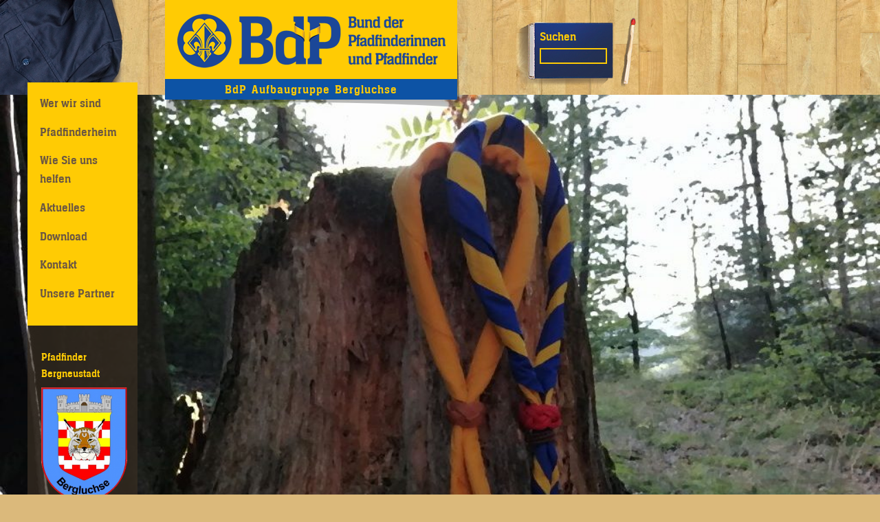

--- FILE ---
content_type: text/html; charset=UTF-8
request_url: http://pfadfinder-bergneustadt.de/tag/kooperation/
body_size: 7658
content:
<!DOCTYPE html>
<!--[if IE 7]>
<html class="ie ie7" lang="de">
<![endif]-->
<!--[if IE 8]>
<html class="ie ie8" lang="de">
<![endif]-->
<!--[if !(IE 7) | !(IE 8)  ]><!-->
<html lang="de">
<!--<![endif]-->
<head>
  <meta charset="UTF-8" />
  <meta http-equiv="X-UA-Compatible" content="IE=edge" />
  <meta name="viewport" content="width=device-width, initial-scale=1.0" />
  <link rel="pingback" href="http://pfadfinder-bergneustadt.de/xmlrpc.php" />

<!-- BEGIN Metadata added by Add-Meta-Tags WordPress plugin -->
<meta name="description" content="Content tagged with Kooperation." />
<meta name="keywords" content="kooperation" />
<!-- END Metadata added by Add-Meta-Tags WordPress plugin -->

<title>Kooperation &#8211; BdP Aufbaugruppe Bergluchse</title>
<meta name='robots' content='max-image-preview:large' />
	<style>img:is([sizes="auto" i], [sizes^="auto," i]) { contain-intrinsic-size: 3000px 1500px }</style>
	<link rel="alternate" type="application/rss+xml" title="BdP Aufbaugruppe Bergluchse &raquo; Feed" href="http://pfadfinder-bergneustadt.de/feed/" />
<link rel="alternate" type="application/rss+xml" title="BdP Aufbaugruppe Bergluchse &raquo; Kommentar-Feed" href="http://pfadfinder-bergneustadt.de/comments/feed/" />
<link rel="alternate" type="application/rss+xml" title="BdP Aufbaugruppe Bergluchse &raquo; Kooperation Schlagwort-Feed" href="http://pfadfinder-bergneustadt.de/tag/kooperation/feed/" />
<script type="text/javascript">
/* <![CDATA[ */
window._wpemojiSettings = {"baseUrl":"https:\/\/s.w.org\/images\/core\/emoji\/15.0.3\/72x72\/","ext":".png","svgUrl":"https:\/\/s.w.org\/images\/core\/emoji\/15.0.3\/svg\/","svgExt":".svg","source":{"concatemoji":"http:\/\/pfadfinder-bergneustadt.de\/wp-includes\/js\/wp-emoji-release.min.js?ver=6.7.4"}};
/*! This file is auto-generated */
!function(i,n){var o,s,e;function c(e){try{var t={supportTests:e,timestamp:(new Date).valueOf()};sessionStorage.setItem(o,JSON.stringify(t))}catch(e){}}function p(e,t,n){e.clearRect(0,0,e.canvas.width,e.canvas.height),e.fillText(t,0,0);var t=new Uint32Array(e.getImageData(0,0,e.canvas.width,e.canvas.height).data),r=(e.clearRect(0,0,e.canvas.width,e.canvas.height),e.fillText(n,0,0),new Uint32Array(e.getImageData(0,0,e.canvas.width,e.canvas.height).data));return t.every(function(e,t){return e===r[t]})}function u(e,t,n){switch(t){case"flag":return n(e,"\ud83c\udff3\ufe0f\u200d\u26a7\ufe0f","\ud83c\udff3\ufe0f\u200b\u26a7\ufe0f")?!1:!n(e,"\ud83c\uddfa\ud83c\uddf3","\ud83c\uddfa\u200b\ud83c\uddf3")&&!n(e,"\ud83c\udff4\udb40\udc67\udb40\udc62\udb40\udc65\udb40\udc6e\udb40\udc67\udb40\udc7f","\ud83c\udff4\u200b\udb40\udc67\u200b\udb40\udc62\u200b\udb40\udc65\u200b\udb40\udc6e\u200b\udb40\udc67\u200b\udb40\udc7f");case"emoji":return!n(e,"\ud83d\udc26\u200d\u2b1b","\ud83d\udc26\u200b\u2b1b")}return!1}function f(e,t,n){var r="undefined"!=typeof WorkerGlobalScope&&self instanceof WorkerGlobalScope?new OffscreenCanvas(300,150):i.createElement("canvas"),a=r.getContext("2d",{willReadFrequently:!0}),o=(a.textBaseline="top",a.font="600 32px Arial",{});return e.forEach(function(e){o[e]=t(a,e,n)}),o}function t(e){var t=i.createElement("script");t.src=e,t.defer=!0,i.head.appendChild(t)}"undefined"!=typeof Promise&&(o="wpEmojiSettingsSupports",s=["flag","emoji"],n.supports={everything:!0,everythingExceptFlag:!0},e=new Promise(function(e){i.addEventListener("DOMContentLoaded",e,{once:!0})}),new Promise(function(t){var n=function(){try{var e=JSON.parse(sessionStorage.getItem(o));if("object"==typeof e&&"number"==typeof e.timestamp&&(new Date).valueOf()<e.timestamp+604800&&"object"==typeof e.supportTests)return e.supportTests}catch(e){}return null}();if(!n){if("undefined"!=typeof Worker&&"undefined"!=typeof OffscreenCanvas&&"undefined"!=typeof URL&&URL.createObjectURL&&"undefined"!=typeof Blob)try{var e="postMessage("+f.toString()+"("+[JSON.stringify(s),u.toString(),p.toString()].join(",")+"));",r=new Blob([e],{type:"text/javascript"}),a=new Worker(URL.createObjectURL(r),{name:"wpTestEmojiSupports"});return void(a.onmessage=function(e){c(n=e.data),a.terminate(),t(n)})}catch(e){}c(n=f(s,u,p))}t(n)}).then(function(e){for(var t in e)n.supports[t]=e[t],n.supports.everything=n.supports.everything&&n.supports[t],"flag"!==t&&(n.supports.everythingExceptFlag=n.supports.everythingExceptFlag&&n.supports[t]);n.supports.everythingExceptFlag=n.supports.everythingExceptFlag&&!n.supports.flag,n.DOMReady=!1,n.readyCallback=function(){n.DOMReady=!0}}).then(function(){return e}).then(function(){var e;n.supports.everything||(n.readyCallback(),(e=n.source||{}).concatemoji?t(e.concatemoji):e.wpemoji&&e.twemoji&&(t(e.twemoji),t(e.wpemoji)))}))}((window,document),window._wpemojiSettings);
/* ]]> */
</script>
<style id='wp-emoji-styles-inline-css' type='text/css'>

	img.wp-smiley, img.emoji {
		display: inline !important;
		border: none !important;
		box-shadow: none !important;
		height: 1em !important;
		width: 1em !important;
		margin: 0 0.07em !important;
		vertical-align: -0.1em !important;
		background: none !important;
		padding: 0 !important;
	}
</style>
<link rel='stylesheet' id='wp-block-library-css' href='http://pfadfinder-bergneustadt.de/wp-includes/css/dist/block-library/style.min.css?ver=6.7.4' type='text/css' media='all' />
<style id='classic-theme-styles-inline-css' type='text/css'>
/*! This file is auto-generated */
.wp-block-button__link{color:#fff;background-color:#32373c;border-radius:9999px;box-shadow:none;text-decoration:none;padding:calc(.667em + 2px) calc(1.333em + 2px);font-size:1.125em}.wp-block-file__button{background:#32373c;color:#fff;text-decoration:none}
</style>
<style id='global-styles-inline-css' type='text/css'>
:root{--wp--preset--aspect-ratio--square: 1;--wp--preset--aspect-ratio--4-3: 4/3;--wp--preset--aspect-ratio--3-4: 3/4;--wp--preset--aspect-ratio--3-2: 3/2;--wp--preset--aspect-ratio--2-3: 2/3;--wp--preset--aspect-ratio--16-9: 16/9;--wp--preset--aspect-ratio--9-16: 9/16;--wp--preset--color--black: #000000;--wp--preset--color--cyan-bluish-gray: #abb8c3;--wp--preset--color--white: #ffffff;--wp--preset--color--pale-pink: #f78da7;--wp--preset--color--vivid-red: #cf2e2e;--wp--preset--color--luminous-vivid-orange: #ff6900;--wp--preset--color--luminous-vivid-amber: #fcb900;--wp--preset--color--light-green-cyan: #7bdcb5;--wp--preset--color--vivid-green-cyan: #00d084;--wp--preset--color--pale-cyan-blue: #8ed1fc;--wp--preset--color--vivid-cyan-blue: #0693e3;--wp--preset--color--vivid-purple: #9b51e0;--wp--preset--gradient--vivid-cyan-blue-to-vivid-purple: linear-gradient(135deg,rgba(6,147,227,1) 0%,rgb(155,81,224) 100%);--wp--preset--gradient--light-green-cyan-to-vivid-green-cyan: linear-gradient(135deg,rgb(122,220,180) 0%,rgb(0,208,130) 100%);--wp--preset--gradient--luminous-vivid-amber-to-luminous-vivid-orange: linear-gradient(135deg,rgba(252,185,0,1) 0%,rgba(255,105,0,1) 100%);--wp--preset--gradient--luminous-vivid-orange-to-vivid-red: linear-gradient(135deg,rgba(255,105,0,1) 0%,rgb(207,46,46) 100%);--wp--preset--gradient--very-light-gray-to-cyan-bluish-gray: linear-gradient(135deg,rgb(238,238,238) 0%,rgb(169,184,195) 100%);--wp--preset--gradient--cool-to-warm-spectrum: linear-gradient(135deg,rgb(74,234,220) 0%,rgb(151,120,209) 20%,rgb(207,42,186) 40%,rgb(238,44,130) 60%,rgb(251,105,98) 80%,rgb(254,248,76) 100%);--wp--preset--gradient--blush-light-purple: linear-gradient(135deg,rgb(255,206,236) 0%,rgb(152,150,240) 100%);--wp--preset--gradient--blush-bordeaux: linear-gradient(135deg,rgb(254,205,165) 0%,rgb(254,45,45) 50%,rgb(107,0,62) 100%);--wp--preset--gradient--luminous-dusk: linear-gradient(135deg,rgb(255,203,112) 0%,rgb(199,81,192) 50%,rgb(65,88,208) 100%);--wp--preset--gradient--pale-ocean: linear-gradient(135deg,rgb(255,245,203) 0%,rgb(182,227,212) 50%,rgb(51,167,181) 100%);--wp--preset--gradient--electric-grass: linear-gradient(135deg,rgb(202,248,128) 0%,rgb(113,206,126) 100%);--wp--preset--gradient--midnight: linear-gradient(135deg,rgb(2,3,129) 0%,rgb(40,116,252) 100%);--wp--preset--font-size--small: 13px;--wp--preset--font-size--medium: 20px;--wp--preset--font-size--large: 36px;--wp--preset--font-size--x-large: 42px;--wp--preset--spacing--20: 0.44rem;--wp--preset--spacing--30: 0.67rem;--wp--preset--spacing--40: 1rem;--wp--preset--spacing--50: 1.5rem;--wp--preset--spacing--60: 2.25rem;--wp--preset--spacing--70: 3.38rem;--wp--preset--spacing--80: 5.06rem;--wp--preset--shadow--natural: 6px 6px 9px rgba(0, 0, 0, 0.2);--wp--preset--shadow--deep: 12px 12px 50px rgba(0, 0, 0, 0.4);--wp--preset--shadow--sharp: 6px 6px 0px rgba(0, 0, 0, 0.2);--wp--preset--shadow--outlined: 6px 6px 0px -3px rgba(255, 255, 255, 1), 6px 6px rgba(0, 0, 0, 1);--wp--preset--shadow--crisp: 6px 6px 0px rgba(0, 0, 0, 1);}:where(.is-layout-flex){gap: 0.5em;}:where(.is-layout-grid){gap: 0.5em;}body .is-layout-flex{display: flex;}.is-layout-flex{flex-wrap: wrap;align-items: center;}.is-layout-flex > :is(*, div){margin: 0;}body .is-layout-grid{display: grid;}.is-layout-grid > :is(*, div){margin: 0;}:where(.wp-block-columns.is-layout-flex){gap: 2em;}:where(.wp-block-columns.is-layout-grid){gap: 2em;}:where(.wp-block-post-template.is-layout-flex){gap: 1.25em;}:where(.wp-block-post-template.is-layout-grid){gap: 1.25em;}.has-black-color{color: var(--wp--preset--color--black) !important;}.has-cyan-bluish-gray-color{color: var(--wp--preset--color--cyan-bluish-gray) !important;}.has-white-color{color: var(--wp--preset--color--white) !important;}.has-pale-pink-color{color: var(--wp--preset--color--pale-pink) !important;}.has-vivid-red-color{color: var(--wp--preset--color--vivid-red) !important;}.has-luminous-vivid-orange-color{color: var(--wp--preset--color--luminous-vivid-orange) !important;}.has-luminous-vivid-amber-color{color: var(--wp--preset--color--luminous-vivid-amber) !important;}.has-light-green-cyan-color{color: var(--wp--preset--color--light-green-cyan) !important;}.has-vivid-green-cyan-color{color: var(--wp--preset--color--vivid-green-cyan) !important;}.has-pale-cyan-blue-color{color: var(--wp--preset--color--pale-cyan-blue) !important;}.has-vivid-cyan-blue-color{color: var(--wp--preset--color--vivid-cyan-blue) !important;}.has-vivid-purple-color{color: var(--wp--preset--color--vivid-purple) !important;}.has-black-background-color{background-color: var(--wp--preset--color--black) !important;}.has-cyan-bluish-gray-background-color{background-color: var(--wp--preset--color--cyan-bluish-gray) !important;}.has-white-background-color{background-color: var(--wp--preset--color--white) !important;}.has-pale-pink-background-color{background-color: var(--wp--preset--color--pale-pink) !important;}.has-vivid-red-background-color{background-color: var(--wp--preset--color--vivid-red) !important;}.has-luminous-vivid-orange-background-color{background-color: var(--wp--preset--color--luminous-vivid-orange) !important;}.has-luminous-vivid-amber-background-color{background-color: var(--wp--preset--color--luminous-vivid-amber) !important;}.has-light-green-cyan-background-color{background-color: var(--wp--preset--color--light-green-cyan) !important;}.has-vivid-green-cyan-background-color{background-color: var(--wp--preset--color--vivid-green-cyan) !important;}.has-pale-cyan-blue-background-color{background-color: var(--wp--preset--color--pale-cyan-blue) !important;}.has-vivid-cyan-blue-background-color{background-color: var(--wp--preset--color--vivid-cyan-blue) !important;}.has-vivid-purple-background-color{background-color: var(--wp--preset--color--vivid-purple) !important;}.has-black-border-color{border-color: var(--wp--preset--color--black) !important;}.has-cyan-bluish-gray-border-color{border-color: var(--wp--preset--color--cyan-bluish-gray) !important;}.has-white-border-color{border-color: var(--wp--preset--color--white) !important;}.has-pale-pink-border-color{border-color: var(--wp--preset--color--pale-pink) !important;}.has-vivid-red-border-color{border-color: var(--wp--preset--color--vivid-red) !important;}.has-luminous-vivid-orange-border-color{border-color: var(--wp--preset--color--luminous-vivid-orange) !important;}.has-luminous-vivid-amber-border-color{border-color: var(--wp--preset--color--luminous-vivid-amber) !important;}.has-light-green-cyan-border-color{border-color: var(--wp--preset--color--light-green-cyan) !important;}.has-vivid-green-cyan-border-color{border-color: var(--wp--preset--color--vivid-green-cyan) !important;}.has-pale-cyan-blue-border-color{border-color: var(--wp--preset--color--pale-cyan-blue) !important;}.has-vivid-cyan-blue-border-color{border-color: var(--wp--preset--color--vivid-cyan-blue) !important;}.has-vivid-purple-border-color{border-color: var(--wp--preset--color--vivid-purple) !important;}.has-vivid-cyan-blue-to-vivid-purple-gradient-background{background: var(--wp--preset--gradient--vivid-cyan-blue-to-vivid-purple) !important;}.has-light-green-cyan-to-vivid-green-cyan-gradient-background{background: var(--wp--preset--gradient--light-green-cyan-to-vivid-green-cyan) !important;}.has-luminous-vivid-amber-to-luminous-vivid-orange-gradient-background{background: var(--wp--preset--gradient--luminous-vivid-amber-to-luminous-vivid-orange) !important;}.has-luminous-vivid-orange-to-vivid-red-gradient-background{background: var(--wp--preset--gradient--luminous-vivid-orange-to-vivid-red) !important;}.has-very-light-gray-to-cyan-bluish-gray-gradient-background{background: var(--wp--preset--gradient--very-light-gray-to-cyan-bluish-gray) !important;}.has-cool-to-warm-spectrum-gradient-background{background: var(--wp--preset--gradient--cool-to-warm-spectrum) !important;}.has-blush-light-purple-gradient-background{background: var(--wp--preset--gradient--blush-light-purple) !important;}.has-blush-bordeaux-gradient-background{background: var(--wp--preset--gradient--blush-bordeaux) !important;}.has-luminous-dusk-gradient-background{background: var(--wp--preset--gradient--luminous-dusk) !important;}.has-pale-ocean-gradient-background{background: var(--wp--preset--gradient--pale-ocean) !important;}.has-electric-grass-gradient-background{background: var(--wp--preset--gradient--electric-grass) !important;}.has-midnight-gradient-background{background: var(--wp--preset--gradient--midnight) !important;}.has-small-font-size{font-size: var(--wp--preset--font-size--small) !important;}.has-medium-font-size{font-size: var(--wp--preset--font-size--medium) !important;}.has-large-font-size{font-size: var(--wp--preset--font-size--large) !important;}.has-x-large-font-size{font-size: var(--wp--preset--font-size--x-large) !important;}
:where(.wp-block-post-template.is-layout-flex){gap: 1.25em;}:where(.wp-block-post-template.is-layout-grid){gap: 1.25em;}
:where(.wp-block-columns.is-layout-flex){gap: 2em;}:where(.wp-block-columns.is-layout-grid){gap: 2em;}
:root :where(.wp-block-pullquote){font-size: 1.5em;line-height: 1.6;}
</style>
<link rel='stylesheet' id='cptch_stylesheet-css' href='http://pfadfinder-bergneustadt.de/wp-content/plugins/captcha-bws/css/front_end_style.css?ver=5.2.4' type='text/css' media='all' />
<link rel='stylesheet' id='dashicons-css' href='http://pfadfinder-bergneustadt.de/wp-includes/css/dashicons.min.css?ver=6.7.4' type='text/css' media='all' />
<link rel='stylesheet' id='cptch_desktop_style-css' href='http://pfadfinder-bergneustadt.de/wp-content/plugins/captcha-bws/css/desktop_style.css?ver=5.2.4' type='text/css' media='all' />
<link rel='stylesheet' id='immenhausen-font-css' href='http://pfadfinder-bergneustadt.de/wp-content/themes/buena/font/ihs.css?ver=6.7.4' type='text/css' media='all' />
<link rel='stylesheet' id='buena-style-css' href='http://pfadfinder-bergneustadt.de/wp-content/themes/buena/style.css?ver=6.7.4' type='text/css' media='all' />
<link rel="https://api.w.org/" href="http://pfadfinder-bergneustadt.de/wp-json/" /><link rel="alternate" title="JSON" type="application/json" href="http://pfadfinder-bergneustadt.de/wp-json/wp/v2/tags/73" /><link rel="EditURI" type="application/rsd+xml" title="RSD" href="http://pfadfinder-bergneustadt.de/xmlrpc.php?rsd" />
<meta name="generator" content="WordPress 6.7.4" />
<link rel="icon" href="http://pfadfinder-bergneustadt.de/wp-content/uploads/cropped-WappenBergluchseVer2.1385x512-32x32.jpg" sizes="32x32" />
<link rel="icon" href="http://pfadfinder-bergneustadt.de/wp-content/uploads/cropped-WappenBergluchseVer2.1385x512-192x192.jpg" sizes="192x192" />
<link rel="apple-touch-icon" href="http://pfadfinder-bergneustadt.de/wp-content/uploads/cropped-WappenBergluchseVer2.1385x512-180x180.jpg" />
<meta name="msapplication-TileImage" content="http://pfadfinder-bergneustadt.de/wp-content/uploads/cropped-WappenBergluchseVer2.1385x512-270x270.jpg" />
</head>
<!-- FIXME: Mehr ARIA role setzen -->
<body class="archive tag tag-kooperation tag-73">
  <div id="wrap"><!-- FIXME: Klassen hfeed, site? -->
    <header id="header" role="banner"><!-- FIXME: Klasse site-header? -->
      <hgroup id="branding">
        <h1 class="site-title">
          <a href="http://pfadfinder-bergneustadt.de/" title="Zurück zur Startseite">
            <img alt="Bund der Pfadfinderinnen und Pfadfinder" src="http://pfadfinder-bergneustadt.de/wp-content/themes/buena/img/bundeszeichen.png" srcset="http://pfadfinder-bergneustadt.de/wp-content/themes/buena/img/bundeszeichen.png 1x, http://pfadfinder-bergneustadt.de/wp-content/themes/buena/img/bundeszeichen@2x.png 2x" width="390" height="79" />
          </a>
        </h1>
        <h2 class="site-description">
          BdP Aufbaugruppe Bergluchse        </h2>
      </hgroup>
      <nav>
        <!-- FIXME: Tollere Navigation ausdenken -->
        <a href="#content" class="screen-reader-text">Zum Inhalt springen</a>
        <button type="button" id="responsiveMenu" title="Menü">
          <img alt="Menü" src="http://pfadfinder-bergneustadt.de/wp-content/themes/buena/img/hamburger.png" width="32" height="32" />
        </button>
      </nav>
      <form role="search" method="get" class="search-form" action="http://pfadfinder-bergneustadt.de/">
  <label>
    <span class="screen-reader-text">Suche nach:</span>
          <input type="search" class="search-field" value="" name="s" title="Suche nach:" />
      </label>
  <button type="submit" class="search-submit" title="Query search">Suchen</button>
</form>
    </header>
    <div id="left">
      <nav class="nav-menu nav-menu-primary"><ul id="menu-header" class="menu"><li id="menu-item-219" class="menu-item menu-item-type-post_type menu-item-object-page menu-item-home menu-item-has-children menu-item-219"><a href="http://pfadfinder-bergneustadt.de/">Wer wir sind</a>
<ul class="sub-menu">
	<li id="menu-item-293" class="menu-item menu-item-type-post_type menu-item-object-page menu-item-293"><a href="http://pfadfinder-bergneustadt.de/pfadfinden/">Pfadfinden</a></li>
	<li id="menu-item-294" class="menu-item menu-item-type-post_type menu-item-object-page menu-item-294"><a href="http://pfadfinder-bergneustadt.de/pfadfinden/glossar/">Glossar</a></li>
</ul>
</li>
<li id="menu-item-295" class="menu-item menu-item-type-post_type menu-item-object-page menu-item-has-children menu-item-295"><a href="http://pfadfinder-bergneustadt.de/pfadfinderheim-2/">Pfadfinderheim</a>
<ul class="sub-menu">
	<li id="menu-item-296" class="menu-item menu-item-type-post_type menu-item-object-page menu-item-296"><a href="http://pfadfinder-bergneustadt.de/pfadfinderheim-2/geschichte-des-pfadfinderheims/">Geschichte des Pfadfinderheims</a></li>
	<li id="menu-item-557" class="menu-item menu-item-type-custom menu-item-object-custom menu-item-557"><a href="http://pfadfinder-bergneustadt.de/kontakt/">Wegbeschreibung</a></li>
</ul>
</li>
<li id="menu-item-360" class="menu-item menu-item-type-post_type menu-item-object-page menu-item-360"><a href="http://pfadfinder-bergneustadt.de/spenden/">Wie Sie uns helfen</a></li>
<li id="menu-item-511" class="menu-item menu-item-type-post_type menu-item-object-page current_page_parent menu-item-511"><a href="http://pfadfinder-bergneustadt.de/aktuelles/">Aktuelles</a></li>
<li id="menu-item-326" class="menu-item menu-item-type-post_type menu-item-object-page menu-item-326"><a href="http://pfadfinder-bergneustadt.de/download/">Download</a></li>
<li id="menu-item-513" class="menu-item menu-item-type-post_type menu-item-object-page menu-item-513"><a href="http://pfadfinder-bergneustadt.de/kontakt/">Kontakt</a></li>
<li id="menu-item-718" class="menu-item menu-item-type-post_type menu-item-object-page menu-item-718"><a href="http://pfadfinder-bergneustadt.de/partner/">Unsere Partner</a></li>
</ul></nav>              <ul class="widgets">
          <li id="media_image-5" class="widget widget_media_image"><h4 class="h-widget">Pfadfinder Bergneustadt</h4><a href="http://pfadfinder-bergneustadt.de"><img width="226" height="300" src="http://pfadfinder-bergneustadt.de/wp-content/uploads/WappenBergluchse385x512REIN-226x300.png" class="image wp-image-244  attachment-medium size-medium" alt="Wappen der BdP AG Bergluchse" style="max-width: 100%; height: auto;" decoding="async" loading="lazy" srcset="http://pfadfinder-bergneustadt.de/wp-content/uploads/WappenBergluchse385x512REIN-226x300.png 226w, http://pfadfinder-bergneustadt.de/wp-content/uploads/WappenBergluchse385x512REIN.png 385w" sizes="auto, (max-width: 226px) 100vw, 226px" /></a></li>
        </ul>
          </div>
          <header class="h h-box h-box-teaser">
        <img src="http://pfadfinder-bergneustadt.de/wp-content/uploads/cropped-HalstuecherBaumstumpf-7Malerisch1024x768.jpg" height="679" width="1024" alt="" />        <hgroup class="wrap">
          <h2>Schlagwort: <span>Kooperation</span></h2>
        </hgroup>
      </header>
        <div id="main" role="main" class="container">
      <div id="content" class="content-gallery">
                              <article id="post-1121" class="clearfix post-1121 post type-post status-publish format-standard hentry category-aktuelles category-bergluche category-bergneustadt category-pfadfinder category-scout tag-koop tag-kooperation tag-pfadfinder tag-scouts">
      <a class="h h-box h-box-blaugelb h-box-blaugelb-bildlos" href="http://pfadfinder-bergneustadt.de/internationale-unterstuetzung/">
                  <header class="wrap">
        <h3>Internationale Unterstützung</h3>
      </header>
          </a>
    
<div class="wp-block-cover has-background-dim-30 has-background-dim" style="min-height:100vh;aspect-ratio:unset;"><img fetchpriority="high" decoding="async" width="611" height="694" class="wp-block-cover__image-background wp-image-1122" alt="" src="http://pfadfinder-bergneustadt.de/wp-content/uploads/HalstuecherLibanonBdP-e1635358294990.jpg" data-object-fit="cover" srcset="http://pfadfinder-bergneustadt.de/wp-content/uploads/HalstuecherLibanonBdP-e1635358294990.jpg 611w, http://pfadfinder-bergneustadt.de/wp-content/uploads/HalstuecherLibanonBdP-e1635358294990-264x300.jpg 264w" sizes="(max-width: 611px) 100vw, 611px" /><div class="wp-block-cover__inner-container is-layout-flow wp-block-cover-is-layout-flow">
<p class="has-text-align-center has-large-font-size">Pfadfinderische Freundschaft kennt keine Landesgrenzen.</p>
</div></div>
  </article>
                      <article id="post-938" class="clearfix post-938 post type-post status-publish format-standard hentry category-aktuelles tag-bergluchse tag-kooperation tag-partner tag-pfadfinder">
      <a class="h h-box h-box-blaugelb h-box-blaugelb-bildlos" href="http://pfadfinder-bergneustadt.de/eine-kooperation-fuer-unsere-luechslinge/">
                  <header class="wrap">
        <h3>Eine Kooperation für unsere Lüchslinge</h3>
      </header>
          </a>
    <p>Nach langen Verhandlungen haben wir es endlich geschafft &#8230;</p>
  </article>
                        </div>
      <nav class="pagination">
        <div class="alignright"></div>
        <div class="alignleft"></div>
      </nav>
          </div>
  </div>
  <footer id="footer">
    <div class="wrapper media">
            <header class="h">
          BdP Aufbaugruppe Bergluchse        </header>
        <nav class="nav-menu nav-menu-footer alignleft"><ul id="menu-footer" class="menu"><li id="menu-item-85" class="menu-item menu-item-type-post_type menu-item-object-page menu-item-85"><a href="http://pfadfinder-bergneustadt.de/kontakt/">Kontakt</a></li>
<li id="menu-item-67" class="menu-item menu-item-type-post_type menu-item-object-page menu-item-67"><a href="http://pfadfinder-bergneustadt.de/impressum/">Impressum</a></li>
<li id="menu-item-66" class="menu-item menu-item-type-post_type menu-item-object-page menu-item-privacy-policy menu-item-66"><a rel="privacy-policy" href="http://pfadfinder-bergneustadt.de/datenschutz/">Datenschutz</a></li>
</ul></nav>        <ul class="widgets bd">
          <li id="block-4" class="widget widget_block">
<ul class="wp-block-social-links items-justified-right is-layout-flex wp-block-social-links-is-layout-flex"><li class="wp-social-link wp-social-link-instagram  wp-block-social-link"><a href="https://www.instagram.com/pfadfinder_bergneustadt/" class="wp-block-social-link-anchor"><svg width="24" height="24" viewBox="0 0 24 24" version="1.1" xmlns="http://www.w3.org/2000/svg" aria-hidden="true" focusable="false"><path d="M12,4.622c2.403,0,2.688,0.009,3.637,0.052c0.877,0.04,1.354,0.187,1.671,0.31c0.42,0.163,0.72,0.358,1.035,0.673 c0.315,0.315,0.51,0.615,0.673,1.035c0.123,0.317,0.27,0.794,0.31,1.671c0.043,0.949,0.052,1.234,0.052,3.637 s-0.009,2.688-0.052,3.637c-0.04,0.877-0.187,1.354-0.31,1.671c-0.163,0.42-0.358,0.72-0.673,1.035 c-0.315,0.315-0.615,0.51-1.035,0.673c-0.317,0.123-0.794,0.27-1.671,0.31c-0.949,0.043-1.233,0.052-3.637,0.052 s-2.688-0.009-3.637-0.052c-0.877-0.04-1.354-0.187-1.671-0.31c-0.42-0.163-0.72-0.358-1.035-0.673 c-0.315-0.315-0.51-0.615-0.673-1.035c-0.123-0.317-0.27-0.794-0.31-1.671C4.631,14.688,4.622,14.403,4.622,12 s0.009-2.688,0.052-3.637c0.04-0.877,0.187-1.354,0.31-1.671c0.163-0.42,0.358-0.72,0.673-1.035 c0.315-0.315,0.615-0.51,1.035-0.673c0.317-0.123,0.794-0.27,1.671-0.31C9.312,4.631,9.597,4.622,12,4.622 M12,3 C9.556,3,9.249,3.01,8.289,3.054C7.331,3.098,6.677,3.25,6.105,3.472C5.513,3.702,5.011,4.01,4.511,4.511 c-0.5,0.5-0.808,1.002-1.038,1.594C3.25,6.677,3.098,7.331,3.054,8.289C3.01,9.249,3,9.556,3,12c0,2.444,0.01,2.751,0.054,3.711 c0.044,0.958,0.196,1.612,0.418,2.185c0.23,0.592,0.538,1.094,1.038,1.594c0.5,0.5,1.002,0.808,1.594,1.038 c0.572,0.222,1.227,0.375,2.185,0.418C9.249,20.99,9.556,21,12,21s2.751-0.01,3.711-0.054c0.958-0.044,1.612-0.196,2.185-0.418 c0.592-0.23,1.094-0.538,1.594-1.038c0.5-0.5,0.808-1.002,1.038-1.594c0.222-0.572,0.375-1.227,0.418-2.185 C20.99,14.751,21,14.444,21,12s-0.01-2.751-0.054-3.711c-0.044-0.958-0.196-1.612-0.418-2.185c-0.23-0.592-0.538-1.094-1.038-1.594 c-0.5-0.5-1.002-0.808-1.594-1.038c-0.572-0.222-1.227-0.375-2.185-0.418C14.751,3.01,14.444,3,12,3L12,3z M12,7.378 c-2.552,0-4.622,2.069-4.622,4.622S9.448,16.622,12,16.622s4.622-2.069,4.622-4.622S14.552,7.378,12,7.378z M12,15 c-1.657,0-3-1.343-3-3s1.343-3,3-3s3,1.343,3,3S13.657,15,12,15z M16.804,6.116c-0.596,0-1.08,0.484-1.08,1.08 s0.484,1.08,1.08,1.08c0.596,0,1.08-0.484,1.08-1.08S17.401,6.116,16.804,6.116z"></path></svg><span class="wp-block-social-link-label screen-reader-text">Instagram</span></a></li>

<li class="wp-social-link wp-social-link-facebook  wp-block-social-link"><a href="https://www.facebook.com/pg/Bergluchse/photos/?ref=page_internal&#038;tab=album&#038;album_id=2369091880026253" class="wp-block-social-link-anchor"><svg width="24" height="24" viewBox="0 0 24 24" version="1.1" xmlns="http://www.w3.org/2000/svg" aria-hidden="true" focusable="false"><path d="M12 2C6.5 2 2 6.5 2 12c0 5 3.7 9.1 8.4 9.9v-7H7.9V12h2.5V9.8c0-2.5 1.5-3.9 3.8-3.9 1.1 0 2.2.2 2.2.2v2.5h-1.3c-1.2 0-1.6.8-1.6 1.6V12h2.8l-.4 2.9h-2.3v7C18.3 21.1 22 17 22 12c0-5.5-4.5-10-10-10z"></path></svg><span class="wp-block-social-link-label screen-reader-text">Facebook</span></a></li>

<li class="wp-social-link wp-social-link-mail  wp-block-social-link"><a href="mailto:&#112;&#102;a&#100;&#102;&#105;n&#100;&#101;r&#103;&#114;u&#112;p&#101;&#098;&#101;r&#103;&#110;eu&#115;tad&#116;&#064;w&#101;b&#046;d&#101;" class="wp-block-social-link-anchor"><svg width="24" height="24" viewBox="0 0 24 24" version="1.1" xmlns="http://www.w3.org/2000/svg" aria-hidden="true" focusable="false"><path d="M19,5H5c-1.1,0-2,.9-2,2v10c0,1.1.9,2,2,2h14c1.1,0,2-.9,2-2V7c0-1.1-.9-2-2-2zm.5,12c0,.3-.2.5-.5.5H5c-.3,0-.5-.2-.5-.5V9.8l7.5,5.6,7.5-5.6V17zm0-9.1L12,13.6,4.5,7.9V7c0-.3.2-.5.5-.5h14c.3,0,.5.2.5.5v.9z"></path></svg><span class="wp-block-social-link-label screen-reader-text">Mail</span></a></li></ul>
</li>
        </ul>
          </div>
  </footer>
  <script>
+function() {
	document.getElementById('responsiveMenu').addEventListener('click', function() {
		document.body.classList.toggle('show-responsive-menu');
	});
}();
  </script>



</body>
</html>


--- FILE ---
content_type: text/css
request_url: http://pfadfinder-bergneustadt.de/wp-content/themes/buena/style.css?ver=6.7.4
body_size: 4625
content:
@charset "UTF-8";
/**
Theme Name:   Buena
Version:      0.99.7
Theme URI:    http://lab.hanseaten-bremen.de/themes/buena/
Author:       Philipp Cordes <philipp.cordes@pfadfinden.de>
Description:  Das neue Corporate Design, jetzt auch für WordPress.
License:      Proprietary
Tags:         one-column, three-columns, responsive-layout, automatic-feed-links, post-thumbnails, featured-images, custom-menu, blue, white, yellow, editor-style
*/

/*
Farben:
 - gelb: #ffcb04 (Handbuch, manchmal T3), #ffca28 (T3)
   - Verlauf: #9f7515 bis #e1af22, #e0cb84 bis #fff (IE-Fallback)
   - blass: #fff5d9 (T3-Zebra)
 - blau: #1d4899 (Handbuch, manchmal T3), #0d52a5 (T3)
   - Markierung (T3): #b3d4fc
*/

html, body { border: 0 none; padding: 0; margin: 0; min-height: 100%; position: static; }
html { font-family: Sans-Serif; font-size: 81.3%; background: url("img/holz.jpg") #dbb97b; position: relative; }
header, hgroup, nav, footer, article { display: block; }
.h, h1, .h1, h2, .h2,  h3, .h3, h4, .h4, h5, .h5, h6, .h6 { margin: 0; font-family: IHS, Serif; font-size: 1em; font-weight: normal; font-style: normal; }
button, input, select, optgroup, option { margin: 0; font: inherit; color: inherit; }
button, input[type="button"], input[type="submit"], input[type="reset"] { cursor: pointer; }
input[type="search"] { -webkit-appearance: textfield; }
p, ul, ol, dt { line-height: 1.5; }
abbr { border-bottom: 1px dotted; }
a { color: #1d4899; }
figure, .wp-caption { margin: 0; max-width: 100%; }
figcaption, .wp-caption-text { font-style: italic; padding: 0.5em 0; }
.screen-reader-text { display: none; }
.aligncenter { margin: 0 auto; }
.alignleft { float: left; margin: 0 1em 0 0; }
.alignright { float: right; margin: 0 0 0 1em; }

::-moz-selection { background: #1d4899; color: #ffcb04; text-shadow: none; outline: 2px solid #1d4899; }
     ::selection { background: #1d4899; color: #ffcb04; text-shadow: none; outline: 2px solid #1d4899; }

/* Media object */
.media { margin: 1em 0; }
.media, .bd { overflow: hidden; _overflow: visible; }
/*.media img { display: block; }*/
/* Clearfix */
.clearfix::after,
.clearfix::before,
.media::after,
.media::before { content: " "; display: table; }
.clearfix::after,
.media::after { clear: both; }

/* Layout */
#wrap { background: url("img/klufthemd.png") no-repeat; padding: 0 0 2em; }
#footer { background: url("img/loeffel-topf.png") no-repeat 100% 100%; position: absolute; width: 100%; bottom: 0; }
#footer .wrapper { background: url("img/briefumschlag.png") no-repeat; margin: 0 0 0 240px; padding: 112px 7px 0 21px; height: 286px; width: 700px; box-sizing: border-box; }
#footer header { color: #ffcb04; text-align: center; font-size: 25px; margin: -111px 0 13px; line-height: 111px; }
#footer .widgets { padding: 0 2em 0 0; }

#left { margin: -18px -200px 0 40px; width: 160px; z-index: 30; float: left; position: relative; }
#main { overflow: hidden; padding: 0 0 286px 240px; }
@media (max-width: 960px) {
	/* Umschlag unter die Navigation umbrechen */
	#left { margin-bottom: 300px; }
	#footer .wrapper { margin-left: 0; }
}
@media (max-width: 720px) {
	#main { padding-left: 0; }
	#left { margin-right: 0; }
}

/* FIXME: Positionierung des Schattens weiter vereinfachen, auch Untertitel verlinken. */
/* FIXME: Branding umbenennen, siehe https://github.com/pfadfinden/wordpress-theme-updater/issues/13 */
#branding { min-height: 145px; padding: 0 33px 20px 240px; text-align: center; position: relative; width: 425px; margin-bottom: -27px; }
#branding::after { content: ""; display: block; position: absolute; bottom: 0; right: 0; z-index: 15; height: 143px; width: 457px; background: url("[data-uri]") no-repeat 50% 0; }
#branding > * { margin: 0; position: relative; z-index: 20; }
.site-title { font-size: 20px; background: #ffcb04; color: #0d53a5; margin-top: auto; line-height: 115px; }
.site-title a { display: block; vertical-align: bottom; }
.site-title img { vertical-align: bottom; padding-bottom: 16px; }
.site-description { font-size: 18px; background: #0d53a5; color: #ffcb04; line-height: 30px; font-family: IHS, Serif; letter-spacing: 1px; word-spacing: 2px; }

#header .search-form { background: url("img/streichholzschachtel.png") no-repeat; position: absolute; height: 89px; left: 750px; top: 1.5em; width: 98px; padding: 25px 47px 0 35px; }
#header .search-form label { display: block; position: relative; margin: 25px 0 -50px; text-align: left; }
#header .search-field { background: transparent; border: 2px solid #ffcb04; padding: 2px; color: #fff; display: block; max-width: 100%; box-sizing: border-box; }
#header .search-submit { background: transparent; color: #ffcb04; border: 0 none; font-family: IHS, Serif; font-size: 1.4em; padding: 0; display: block; box-sizing: border-box; }
#header > nav { position: absolute; top: 0; right: 0; z-index: 9999; display: none; }/* FIXME: Workaround Branding-Doppelung */
#responsiveMenu { border: 0 none; background: transparent; height: 51px; margin: 1em; }
@media (max-width: 960px) { /* Suche ausblenden */
	#header .search-form { display: none; }
}

.nav-menu ul { list-style: none; padding: 0; margin: 0; }
.nav-menu-primary > ul { font-family: IHS, Serif; }
.nav-menu-primary > ul > .current-menu-ancestor,
.nav-menu-primary > ul > .current-menu-item { background: #e1af22 no-repeat; background-image: linear-gradient(#9f7515 0%, #e1af22 100%); border-bottom: 1px solid #9f7515; border-top: 1px solid #9f7515; margin: 0.5em 0; padding: 0.5em 0; }
.nav-menu-primary .sub-menu { display: none; }
.nav-menu-primary a { padding: 0.4em 0.5em 0.4em 1em; display: block; text-decoration: none; color: #6b5742; font-size: 1.4em; }
.nav-menu-primary li ul a { font-family: Georgia, Serif; font-size: 12px; font-style: italic; padding: 5px 5px 5px 25px; color: #000; }
.nav-menu-primary .current-menu-ancestor .sub-menu,
.nav-menu-primary .current-menu-item .sub-menu { display: block; }
.nav-menu-primary .current-menu-ancestor a { color: #000; }
.nav-menu-primary .current-menu-item > a { color: #fff; }
.nav-menu-primary a:hover,
.nav-menu-primary a:focus { color: #000; }
.nav-menu .current-menu-ancestor a:hover,
.nav-menu .current-menu-ancestor a:focus,
.nav-menu .sub-menu a:hover,
.nav-menu .sub-menu a:focus,
.nav-menu-footer a:hover,
.nav-menu-footer a:focus { text-decoration: underline; }
.nav-menu-footer { font-family: Georgia, Serif; font-style: italic; padding-left: 2em; }
.nav-menu-footer > ul { width: 323px; height: 174px; position: relative; display: flex; -webkit-flex-flow: column; flex-flow: column; -webkit-justify-content: center; justify-content: center; -webkit-align-items: stretch; align-items: stretch; }
.nav-menu-footer li { margin-bottom: 0.75em; }
.nav-menu-footer a { padding: 4px 4px 4px 25px; text-decoration: none; }

.widget_recent_entries > ul,
.widget_recent_comments > ul,
.widget_archive > ul,
.widget_categories > ul,
.widget_meta > ul { list-style: none; padding: 0; margin: 0; }

#left > .nav-menu { background: #ffcb04; color: #6b5742; padding: 10px 0 2em; }
#left > .widgets { background: rgba(56, 46, 35, 0.7); color: #ffcb04; padding: 1em 15px 15px 20px; font-size: 13px; font-style: italic; }
#left > .widgets a { color: #fff; text-decoration: none; }
#left > .widgets a:hover,
#left > .widgets a:focus { text-decoration: underline; }

/* Widgets: Basisdarstellung */
.widgets { list-style: none; padding: 0; margin: 0; font-family: Georgia, Serif; font-style: italic; }
.widget_calendar table { text-align: center; }

/* Widgets: Korrekturen für unsere Seitenleiste */
#left .widget_search form { display: flex; }
#left .widget_search form > * { border: 2px solid #ffcb04; }
#left .widget_search input { box-sizing: border-box; width: 100%; border: 0 none; background: transparent; color: #fff; text-align: center; padding: 3px 0.25em 4px; }
#left .widget_search button { color: transparent; background: url("res/lupe.svg") 50% 50% no-repeat #ffcb04; width: 31px; }

#left .widget_calendar > div { margin: 0 -15px 0 -20px; }
#left .widget_calendar > div > table { text-align: center; margin: 0 auto; }

#left .widget_pages ul { padding-left: 2em; }
#left .widget_pages > ul { list-style: none; padding: 0; }

#left > .widgets .widget { margin: 0; padding: 1em 0; }
.widgets .h-widget { color: #ffcb04; font-size: 16px; }
#left > .widgets .menu,
.widgets .widget_categories ul { list-style: none; padding: 0; }

/* Überschriften mit Bild darunter */
.h-box { position: relative; display: block; margin-bottom: 1em; text-decoration: none; }
.h-box > img { position: absolute; top: 0; left: 0; height: 100%; width: 100%; }
.h-box > .wrap { position: absolute; max-width: 100%; left: 0; }
.h-box > .wrap > * { display: inline; -o-box-decoration-break: clone; -webkit-box-decoration-break: clone; box-decoration-break: clone; }

.h-box-teaser { box-shadow: 0 5px 5px rgba(0, 0, 0, 0.3); line-height: 1; display: inline-block; width: 1300px; max-width: 100%; }
.h-box-teaser > img { position: static; }
.h-box-teaser > .wrap { bottom: 1em; padding-left: 240px; }
.h-box-teaser > .wrap > * { background: rgba(56, 46, 35, 0.7); color: #ffcb04; padding: 2px 13px 4px; font-size: 52px; line-height: 78px; }
@media (max-width: 720px) {
	.h-box-teaser { margin-top: 1em; margin-left: 0; }
	.h-box-teaser > .wrap { padding-left: 1em; }
	.h-box-teaser > .wrap > * { font-size: 2em; line-height: 39px; }
}

.h-box-blaugelb { padding-top: 47.1428571%; }
.h-box-blaugelb > .wrap { bottom: 0; font-size: 18px; }
.h-box-blaugelb > .wrap > * { color: #1d4899; background: #ffcb04; padding: 3px 5px; line-height: 26px; }

.h-box-blaugelb-bildlos { padding: 0; }
.h-box-blaugelb-bildlos > .wrap { position: static; }
/**/

.container { max-width: 1020px; }
.page .container,
.single-post:not(.single-format-gallery) .container { max-width: 710px; }

.content-singular .format-gallery { background: transparent; padding: 0; margin: 0; position: relative; }
.content-singular .format-gallery .gallery { display: flex; -webkit-flex-wrap: wrap; flex-wrap: wrap; -webkit-align-content: space-between; align-content: space-between; -webkit-align-items: flex-start; align-items: flex-start; }
.content-singular .format-gallery .gallery-item { background: #fff; padding: 1em; margin: 0 1em 1em 0; }
.gallery-columns-1 .gallery-item { flex: 1 0 50%; }
.gallery-columns-2 .gallery-item { flex: 1 0 34%; }
.gallery-columns-3 .gallery-item { flex: 1 0 25%; }
.gallery-columns-4 .gallery-item { flex: 1 0 20%; }

.content-gallery { display: flex; position: relative; z-index: 10; -webkit-flex-wrap: wrap; flex-wrap: wrap; overflow: hidden; }
.container article,
.commentlist article,
.comment-form { padding: 1em; margin: 0 1em 1em 0; transition: width 0.5s, height 0.5s; box-sizing: border-box; }
.container article > :first-child,
.comment-form > :first-child { margin-top: 0; }
.container article > :last-child,
.comment-form > .form-submit { margin-bottom: 0; }
.content-singular > article:not(.format-gallery),
.content-gallery > article,
.commentlist article,
.comment-form { min-width: 20em; background: #fff; box-shadow: 0 5px 5px rgba(0, 0, 0, 0.1); }
.content-gallery > article { flex: 1 1 25%; max-width: calc(33.333% - 1em); }
@media (max-width: 1070px) { .content-gallery > article { flex: 1 1 34%; max-width: calc(50% - 1em); } }
@media (max-width:  800px) { .content-gallery > article { flex: 1 1 50%; max-width: 100%; } }
.container > .pagination { margin-right: 1em; }

/* WordPress-Wünsche */
.sticky {}

img { max-width: 100%; height: auto; border: 0 none; vertical-align: middle; }
ul, ol { padding-left: 2em; }
dl, ul, ol, h1, h2, h3, h4, h5, h6, blockquote, p, table { margin: 0.5em 0; }
dd, li > ol, li > ul { margin: 0; }
dt { font-weight: bold; }
blockquote, dd { padding-left: 2em; }
article > p:empty:last-child { margin: -0.5em 0 0.5em; }
article h3, article .h3, article h4, article .h4, article h5, article .h5, article h6, article .h6 { display: inline-block; background: #ffcb04; color: #1d4899; margin-bottom: 0; padding: 2px 4px; }
article h3, article .h3 { font-size: 18px; padding: 3px 5px; }
article h4, article .h4 { font-size: 16px; }
article h5, article .h5 { font-size: 14px; }
.gallery-caption {}
.bypostauthor {}
.twitter-tweet {}

/* Kommentare */
#comments, #reply-title { font-size: 2.5em; color: #fff; margin: 0.5em 0 0.25em; }
.commentlist { list-style: none; padding: 0; }
.commentlist .children { list-style: none; padding-left: 1em; }
.comment-form > p > * { vertical-align: top; }
.comment-form > p > label::after { content: ": "; }
.comment-body { position: relative; }
.comment-metadata { position: absolute; top: 1em; right: 1em; display: flex; -webkit-flex-direction: column; flex-direction: column; -webkit-justify-content: flex-end; justify-content: flex-end; }
.comment-form textarea { resize: vertical; display: block; box-sizing: border-box; width: 100%; }

/* Responsive: Der komplizierte Kram. Hurra! */
@media (max-width: 720px) { /* Gestapelt anordnen */
	#main { padding-bottom: 0; }
	#wrap, #footer .wrapper { background-image: none; }
	#branding { text-align: left; width: auto; padding: 0; margin: 0; min-height: 0; }
	#branding::after { display: none; background-image: none; }
	#branding h1 { line-height: 51px; }
	#branding h2 { padding: 0 1em; }
	.site-title a { display: inline-block; }
	.site-title img { height: 51px; width: auto; padding: 13px; }
	#header > nav { display: block; }
	#left { float: none; transition: 0.5s height; margin: 0; width: auto; }
	#left, #left .widgets { display: none; }
	.show-responsive-menu #left { display: block; }
	#content, .comments { margin-left: 1em; }
	#footer { background: #c4a164; position: static; }
	#footer .wrapper { padding: 1em; height: auto; width: auto; }
	#footer header { color: #000; margin: 0; line-height: 1.5; }
	.nav-menu-footer, #footer .widgets { float: none; margin: 1em 0 0; padding: 1em; }
	.nav-menu-footer > ul { height: auto; }
}
